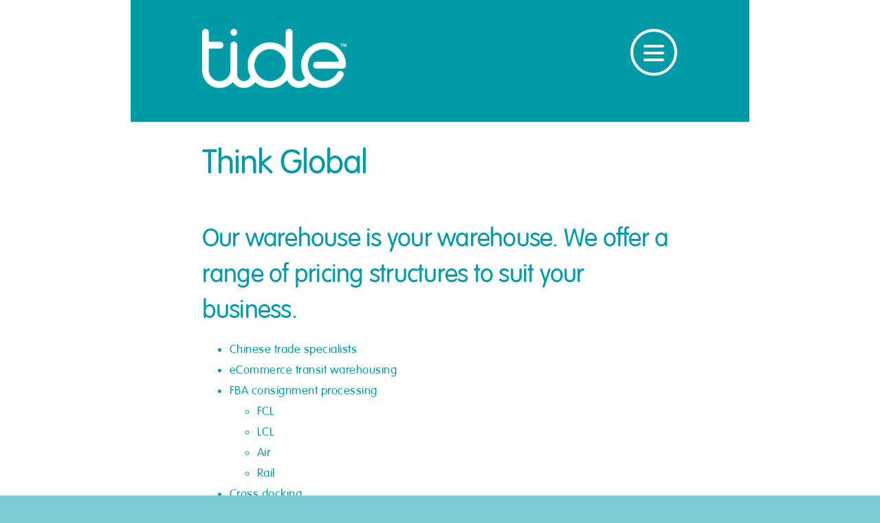

--- FILE ---
content_type: text/html; charset=UTF-8
request_url: https://www.tideportal.com/global/
body_size: 9167
content:
<!DOCTYPE html>
<html class="no-js" lang="en-GB" prefix="og: http://ogp.me/ns# fb: http://ogp.me/ns/fb#">
    <head>
      <meta http-equiv="Content-Type" content="text/html; charset=UTF-8" />
      <link rel="profile" href="https://gmpg.org/xfn/11" />
      <meta name="viewport" content="width=device-width, initial-scale=1">
      <title>Global - Tide</title>
<meta name='robots' content='max-image-preview:large' />

<!-- This site is optimized with the Yoast SEO plugin v7.0.3 - https://yoast.com/wordpress/plugins/seo/ -->
<link rel="canonical" href="https://www.tideportal.com/global/" />
<meta property="og:locale" content="en_GB" />
<meta property="og:type" content="article" />
<meta property="og:title" content="Global - Tide" />
<meta property="og:description" content="Think Global Our warehouse is your warehouse. We offer a range of pricing structures to suit your business. Chinese trade specialists eCommerce transit warehousing FBA consignment processing FCL LCL Air Rail Cross docking Added value Returns Labelling QC Storage &amp; fulfilment Food grade Global partners China South East Asia Africa Latin America Indian sub-continent Europe" />
<meta property="og:url" content="https://www.tideportal.com/global/" />
<meta property="og:site_name" content="Tide" />
<meta property="article:publisher" content="https://www.facebook.com/tidemurphy" />
<meta name="twitter:card" content="summary_large_image" />
<meta name="twitter:description" content="Think Global Our warehouse is your warehouse. We offer a range of pricing structures to suit your business. Chinese trade specialists eCommerce transit warehousing FBA consignment processing FCL LCL Air Rail Cross docking Added value Returns Labelling QC Storage &amp; fulfilment Food grade Global partners China South East Asia Africa Latin America Indian sub-continent Europe" />
<meta name="twitter:title" content="Global - Tide" />
<meta name="twitter:site" content="@tidemurphy" />
<meta name="twitter:creator" content="@tidemurphy" />
<script type='application/ld+json'>{"@context":"https:\/\/schema.org","@type":"Organization","url":"https:\/\/www.tideportal.com\/","sameAs":["https:\/\/www.facebook.com\/tidemurphy","https:\/\/www.linkedin.com\/company\/tideglobal","https:\/\/twitter.com\/tidemurphy"],"@id":"#organization","name":"Tide","logo":"https:\/\/www.tideportal.com\/wp-content\/uploads\/2017\/08\/tide-logo.png"}</script>
<!-- / Yoast SEO plugin. -->

<link rel='dns-prefetch' href='//s.w.org' />
<link rel="alternate" type="application/rss+xml" title="Tide &raquo; Feed" href="https://www.tideportal.com/feed/" />
<link rel="alternate" type="application/rss+xml" title="Tide &raquo; Comments Feed" href="https://www.tideportal.com/comments/feed/" />
		<script type="text/javascript">
			window._wpemojiSettings = {"baseUrl":"https:\/\/s.w.org\/images\/core\/emoji\/13.1.0\/72x72\/","ext":".png","svgUrl":"https:\/\/s.w.org\/images\/core\/emoji\/13.1.0\/svg\/","svgExt":".svg","source":{"concatemoji":"https:\/\/www.tideportal.com\/wp-includes\/js\/wp-emoji-release.min.js?ver=5.8.10"}};
			!function(e,a,t){var n,r,o,i=a.createElement("canvas"),p=i.getContext&&i.getContext("2d");function s(e,t){var a=String.fromCharCode;p.clearRect(0,0,i.width,i.height),p.fillText(a.apply(this,e),0,0);e=i.toDataURL();return p.clearRect(0,0,i.width,i.height),p.fillText(a.apply(this,t),0,0),e===i.toDataURL()}function c(e){var t=a.createElement("script");t.src=e,t.defer=t.type="text/javascript",a.getElementsByTagName("head")[0].appendChild(t)}for(o=Array("flag","emoji"),t.supports={everything:!0,everythingExceptFlag:!0},r=0;r<o.length;r++)t.supports[o[r]]=function(e){if(!p||!p.fillText)return!1;switch(p.textBaseline="top",p.font="600 32px Arial",e){case"flag":return s([127987,65039,8205,9895,65039],[127987,65039,8203,9895,65039])?!1:!s([55356,56826,55356,56819],[55356,56826,8203,55356,56819])&&!s([55356,57332,56128,56423,56128,56418,56128,56421,56128,56430,56128,56423,56128,56447],[55356,57332,8203,56128,56423,8203,56128,56418,8203,56128,56421,8203,56128,56430,8203,56128,56423,8203,56128,56447]);case"emoji":return!s([10084,65039,8205,55357,56613],[10084,65039,8203,55357,56613])}return!1}(o[r]),t.supports.everything=t.supports.everything&&t.supports[o[r]],"flag"!==o[r]&&(t.supports.everythingExceptFlag=t.supports.everythingExceptFlag&&t.supports[o[r]]);t.supports.everythingExceptFlag=t.supports.everythingExceptFlag&&!t.supports.flag,t.DOMReady=!1,t.readyCallback=function(){t.DOMReady=!0},t.supports.everything||(n=function(){t.readyCallback()},a.addEventListener?(a.addEventListener("DOMContentLoaded",n,!1),e.addEventListener("load",n,!1)):(e.attachEvent("onload",n),a.attachEvent("onreadystatechange",function(){"complete"===a.readyState&&t.readyCallback()})),(n=t.source||{}).concatemoji?c(n.concatemoji):n.wpemoji&&n.twemoji&&(c(n.twemoji),c(n.wpemoji)))}(window,document,window._wpemojiSettings);
		</script>
		<style type="text/css">
img.wp-smiley,
img.emoji {
	display: inline !important;
	border: none !important;
	box-shadow: none !important;
	height: 1em !important;
	width: 1em !important;
	margin: 0 .07em !important;
	vertical-align: -0.1em !important;
	background: none !important;
	padding: 0 !important;
}
</style>
	<link rel='stylesheet' id='wp-block-library-css'  href='https://www.tideportal.com/wp-includes/css/dist/block-library/style.min.css?ver=5.8.10' type='text/css' media='all' />
<link rel='stylesheet' id='contact-form-7-css'  href='https://www.tideportal.com/wp-content/plugins/contact-form-7/includes/css/styles.css?ver=5.0.1' type='text/css' media='all' />
<link rel='stylesheet' id='core-css'  href='https://www.tideportal.com/wp-content/themes/pl-framework/style.css?ver=1640170678' type='text/css' media='all' />
<link rel='stylesheet' id='style-css'  href='https://www.tideportal.com/wp-content/themes/pl-framework-pagelines/style.css?ver=1640170588' type='text/css' media='all' />
<link rel='stylesheet' id='pl-components-css'  href='https://www.tideportal.com/wp-content/plugins/pl-platform/engine/ui/css/components.css?ver=ee5f09' type='text/css' media='all' />
<script type='text/javascript' src='https://www.tideportal.com/wp-includes/js/jquery/jquery.min.js?ver=3.6.0' id='jquery-core-js'></script>
<script type='text/javascript' src='https://www.tideportal.com/wp-includes/js/jquery/jquery-migrate.min.js?ver=3.3.2' id='jquery-migrate-js'></script>
<link rel="https://api.w.org/" href="https://www.tideportal.com/wp-json/" /><link rel="alternate" type="application/json" href="https://www.tideportal.com/wp-json/wp/v2/pages/264" /><link rel="EditURI" type="application/rsd+xml" title="RSD" href="https://www.tideportal.com/xmlrpc.php?rsd" />
<link rel="wlwmanifest" type="application/wlwmanifest+xml" href="https://www.tideportal.com/wp-includes/wlwmanifest.xml" /> 
<meta name="generator" content="WordPress 5.8.10" />
<link rel='shortlink' href='https://www.tideportal.com/?p=264' />
<link rel="alternate" type="application/json+oembed" href="https://www.tideportal.com/wp-json/oembed/1.0/embed?url=https%3A%2F%2Fwww.tideportal.com%2Fglobal%2F" />
<link rel="alternate" type="text/xml+oembed" href="https://www.tideportal.com/wp-json/oembed/1.0/embed?url=https%3A%2F%2Fwww.tideportal.com%2Fglobal%2F&#038;format=xml" />
  <link rel="stylesheet" href="https://www.tideportal.com/wp-content/themes/pl-framework-pagelines/_plugins/prism/prism.css">
  <script src="https://www.tideportal.com/wp-content/themes/pl-framework-pagelines/_plugins/prism/prism.js"></script>
<style type="text/css">.recentcomments a{display:inline !important;padding:0 !important;margin:0 !important;}</style><link rel="stylesheet" href="/font-awesome/css/font-awesome.min.css">
<link href="/ham-menu/dist/hamburgers.css" rel="stylesheet"><meta name="generator" content="Powered by Slider Revolution 6.5.11 - responsive, Mobile-Friendly Slider Plugin for WordPress with comfortable drag and drop interface." />
<link rel="icon" href="https://www.tideportal.com/wp-content/uploads/2017/09/cropped-favicon-32x32.png" sizes="32x32" />
<link rel="icon" href="https://www.tideportal.com/wp-content/uploads/2017/09/cropped-favicon-192x192.png" sizes="192x192" />
<link rel="apple-touch-icon" href="https://www.tideportal.com/wp-content/uploads/2017/09/cropped-favicon-180x180.png" />
<meta name="msapplication-TileImage" content="https://www.tideportal.com/wp-content/uploads/2017/09/cropped-favicon-270x270.png" />


<script>
  /* WEB DORADO GOOGLE ANALYTICS TRACKING CODE */  (function (i, s, o, g, r, a, m)
  {
    i['GoogleAnalyticsObject'] = r;
    i[r] = i[r] || function ()
      {
        (i[r].q = i[r].q || []).push(arguments)
      }, i[r].l = 1 * new Date();
    a = s.createElement(o),
      m = s.getElementsByTagName(o)[0];
    a.async = 1;
    a.src = g;
    m.parentNode.insertBefore(a, m)
  })(window, document, 'script', '//www.google-analytics.com/analytics.js', 'ga');
  ga('create', 'UA-68696961-5', 'auto', {'siteSpeedSampleRate': '1' });
  
    ga('send', 'pageview');
  
  
</script><script type="text/javascript">function setREVStartSize(e){
			//window.requestAnimationFrame(function() {				 
				window.RSIW = window.RSIW===undefined ? window.innerWidth : window.RSIW;	
				window.RSIH = window.RSIH===undefined ? window.innerHeight : window.RSIH;	
				try {								
					var pw = document.getElementById(e.c).parentNode.offsetWidth,
						newh;
					pw = pw===0 || isNaN(pw) ? window.RSIW : pw;
					e.tabw = e.tabw===undefined ? 0 : parseInt(e.tabw);
					e.thumbw = e.thumbw===undefined ? 0 : parseInt(e.thumbw);
					e.tabh = e.tabh===undefined ? 0 : parseInt(e.tabh);
					e.thumbh = e.thumbh===undefined ? 0 : parseInt(e.thumbh);
					e.tabhide = e.tabhide===undefined ? 0 : parseInt(e.tabhide);
					e.thumbhide = e.thumbhide===undefined ? 0 : parseInt(e.thumbhide);
					e.mh = e.mh===undefined || e.mh=="" || e.mh==="auto" ? 0 : parseInt(e.mh,0);		
					if(e.layout==="fullscreen" || e.l==="fullscreen") 						
						newh = Math.max(e.mh,window.RSIH);					
					else{					
						e.gw = Array.isArray(e.gw) ? e.gw : [e.gw];
						for (var i in e.rl) if (e.gw[i]===undefined || e.gw[i]===0) e.gw[i] = e.gw[i-1];					
						e.gh = e.el===undefined || e.el==="" || (Array.isArray(e.el) && e.el.length==0)? e.gh : e.el;
						e.gh = Array.isArray(e.gh) ? e.gh : [e.gh];
						for (var i in e.rl) if (e.gh[i]===undefined || e.gh[i]===0) e.gh[i] = e.gh[i-1];
											
						var nl = new Array(e.rl.length),
							ix = 0,						
							sl;					
						e.tabw = e.tabhide>=pw ? 0 : e.tabw;
						e.thumbw = e.thumbhide>=pw ? 0 : e.thumbw;
						e.tabh = e.tabhide>=pw ? 0 : e.tabh;
						e.thumbh = e.thumbhide>=pw ? 0 : e.thumbh;					
						for (var i in e.rl) nl[i] = e.rl[i]<window.RSIW ? 0 : e.rl[i];
						sl = nl[0];									
						for (var i in nl) if (sl>nl[i] && nl[i]>0) { sl = nl[i]; ix=i;}															
						var m = pw>(e.gw[ix]+e.tabw+e.thumbw) ? 1 : (pw-(e.tabw+e.thumbw)) / (e.gw[ix]);					
						newh =  (e.gh[ix] * m) + (e.tabh + e.thumbh);
					}
					var el = document.getElementById(e.c);
					if (el!==null && el) el.style.height = newh+"px";					
					el = document.getElementById(e.c+"_wrapper");
					if (el!==null && el) {
						el.style.height = newh+"px";
						el.style.display = "block";
					}
				} catch(e){
					console.log("Failure at Presize of Slider:" + e)
				}					   
			//});
		  };</script>
  <style id="pl-framework-settings-css">
  html{ font-size: 17px; }  </style>
      </head>
    <body data-rsssl=1 class="page-template-default page page-id-264 pl-scheme-default pl-framework-pagelines logged-out pl-platform plv-free">      <div id="site" class="site-wrap">        <div  class="site-wrap-pad">            <div id="page" class="page-wrap">                <div class="page-wrap-pad">
                    <header id="header" class="header pl-region" data-clone="header">
      <div class="region-wrap pl-region-wrap-header pl-row no-pad" data-contains-level="0">
        

<!-- Container | Section -->
<section id="container_upbauni" class="pl-sn pl-col-sm-12 pl-col-sm-offset-0 pl-sn-container"  data-object="PL_Container" data-clone="upbauni" data-level="0"><div class="pl-sn-wrap"><div class="pl-sn-pad fix" data-bind="pledit: true" ><div class="pl-container-wrap" >
  <div class="pl-content-area">
    <div class="pl-row nested-section-content" data-bind="stopBinding: true" data-contains-level="1" >
      

<!-- Text | Section -->
<section id="text_ubuvs8z" class="pl-sn pl-col-sm-6 pl-col-sm-offset-0 pl-sn-text"  data-object="PL_Text_Section" data-clone="ubuvs8z" data-level="1"><div class="pl-sn-wrap"><div class="pl-sn-pad fix" data-bind="pledit: true" >  <div class="pl-text-wrap">
    <div class="pl-text" data-bind="plshortcode: text"><div><a href="/"><img src="/wp-content/uploads/2017/08/tide-logo.png" width="210" height="86"></a><br></div></div>
  </div>
</div></div></section>

<!-- Text | Section -->
<section id="text_u785vos" class="pl-sn pl-col-sm-6 pl-col-sm-offset-0 pl-sn-text"  data-object="PL_Text_Section" data-clone="u785vos" data-level="1"><div class="pl-sn-wrap"><div class="pl-sn-pad fix" data-bind="pledit: true" >  <div class="pl-text-wrap">
    <div class="pl-text" data-bind="plshortcode: text"><button class="hamburger hamburger--collapse" type="button">
  <span class="hamburger-box">
    <span class="hamburger-inner"></span>
  </span>
</button></div>
  </div>
</div></div></section>    </div>
  </div>
</div>
</div></div></section>      </div>
    </header>

<div class="pl-region" data-clone="template">
  <div class="region-wrap pl-region-wrap-template pl-row no-pad" data-contains-level="0">
    

<!-- Container | Section -->
<section id="container_ueej77y" class="pl-sn pl-col-sm-12 pl-col-sm-offset-0 pl-sn-container"  data-object="PL_Container" data-clone="ueej77y" data-level="0"><div class="pl-sn-wrap"><div class="pl-sn-pad fix" data-bind="pledit: true" ><div class="pl-container-wrap" >
  <div class="pl-content-area">
    <div class="pl-row nested-section-content" data-bind="stopBinding: true" data-contains-level="1" >
      

<!-- Text | Section -->
<section id="text_u8tljik" class="pl-sn pl-col-sm-12 pl-col-sm-offset-0 pl-sn-text"  data-object="PL_Text_Section" data-clone="u8tljik" data-level="1"><div class="pl-sn-wrap"><div class="pl-sn-pad fix" data-bind="pledit: true" >  <div class="pl-text-wrap">
    <div class="pl-text" data-bind="plshortcode: text"><div class="lsb-nav-indent"><img src="/wp-content/uploads/2017/08/menu-indent2.png"></div></div>
  </div>
</div></div></section>

<!-- Text | Section -->
<section id="text_u4cbyj0" class="pl-sn pl-col-sm-12 pl-col-sm-offset-0 pl-sn-text"  data-object="PL_Text_Section" data-clone="u4cbyj0" data-level="1"><div class="pl-sn-wrap"><div class="pl-sn-pad fix" data-bind="pledit: true" >  <div class="pl-text-wrap">
    <div class="pl-text" data-bind="plshortcode: text"><nav id="lsb-navigation" class="lsb-main-navigation">
<ul>
<li class="lsb-top-level lsb-about-item"><span class="menu-img-container"><img src="/wp-content/uploads/2017/08/menu-about.png"></span>About <i class="fa fa-angle-right" aria-hidden="true"></i>
</li>
<ul id="lsb-about-sub-menu" class="lsb-menu-text-box-partners">
<li><a href="/about/">Our Mission</a></li>
<li><a href="/global/">Think Global</a></li>
<li><a href="/local/">Act Local</a></li>
</ul>
<li class="lsb-top-level lsb-partners-item"><span class="menu-img-container"><img src="/wp-content/uploads/2017/08/menu-partners.png"></span>Partners <i class="fa fa-angle-right" aria-hidden="true"></i>
</li>
<ul id="lsb-partners-sub-menu" class="lsb-menu-text-box-partners">
<li><a href="/partners#customs-compliance">Customs Compliance</a></li>
<li><a href="/partners#currency-exchange">Currency Exchange</a></li>
<li><a href="/partners#conformity-and-testing">Conformity & Testing</a></li>
</ul>
<li><img src="/wp-content/uploads/2017/08/menu-enquiries.png"><a href="/enquiries">Enquiries</a></li>
</ul>
</nav></div>
  </div>
</div></div></section>

<!-- Embed | Section -->
<section id="embed_u91mu1g" class="pl-sn pl-col-sm-12 pl-col-sm-offset-0 pl-sn-embed"  data-object="PL_Embed_Section" data-clone="u91mu1g" data-level="1"><div class="pl-sn-wrap"><div class="pl-sn-pad fix" data-bind="pledit: true" >  <div class="pl-text-wrap">
    <div class="pl-text" data-bind="plshortcode: html"><script>
  var jQueryhamburger = jQuery(".hamburger");
      var jQueryindent = jQuery("#text_u8tljik");
  var jQueryhammenu = jQuery("#text_u4cbyj0");
  jQueryhamburger.on("click", function(e) {
    jQueryhamburger.toggleClass("is-active");
        jQueryindent.toggleClass("is-active");
    jQueryhammenu.toggleClass("is-active");
    // Do something else, like open/close menu
  });
</script>

<script>
  var jQuerylsbpartnersitem = jQuery(".lsb-partners-item");
  var jQuerypartnersmenu = jQuery("#lsb-partners-sub-menu");
  jQuerylsbpartnersitem.on("click", function(e) {
    jQuerylsbpartnersitem.toggleClass("is-active");
    jQuerypartnersmenu.toggleClass("is-active");
});

  var jQuerylsbaboutitem = jQuery(".lsb-about-item");
  var jQueryaboutmenu = jQuery("#lsb-about-sub-menu");
  jQuerylsbaboutitem.on("click", function(e) {
    jQuerylsbaboutitem.toggleClass("is-active");
    jQueryaboutmenu.toggleClass("is-active");
  });
</script>

<script>
jQuery(function()
  {
     jQuery(".hamburger").click(function()
                         {
                            jQuery("#text_u4cbyj0").slideToggle();
                            return false;
                         }); 
  });

</script>
<script>
jQuery(function()
  {
     jQuery(".lsb-partners-item").click(function()
                         {
                            jQuery("#lsb-partners-sub-menu").slideToggle();
                            return false;
                         }); 
  });

</script>
<script>
jQuery(function()
  {
     jQuery(".lsb-about-item").click(function()
                         {
                            jQuery("#lsb-about-sub-menu").slideToggle();
                            return false;
                         }); 
  });

</script></div>
  </div>
</div></div></section>

<!-- Static Content | Section -->
<section id="static-content_uf2375ed" class="pl-sn pl-col-sm-12 pl-col-sm-offset-0 pl-sn-static-content"  data-object="PL_Content" data-clone="uf2375ed" data-level="1"><div class="pl-sn-wrap"><div class="pl-sn-pad fix" data-bind="pledit: true" ><div class="pl-page-content" data-bind="plclassname: [ (tplwrap() == 'wrapped') ? 'pl-content-area pl-content-layout' : '' ]"><div class="static-template" ><div class="static-template-content">    <div class="pl-content-area pl-content-layout post-type-page single-post">
      <div class="pl-row row-nowrap pl-content-container" data-bind="plclassname: content_layout() || 'default-layout'">
        <div class="pl-content-loop pl-col-flex" >
          
                <article id="post-264" class=" pl-border pl-text-wrap post-264 page type-page status-publish hentry wpautop">

            <div class="metamedia no-media" >
          </div>

                
            <header class="entry-header format_hidden"></header>                
      <div class="entry-content">

      
        <div class="lsb-content-container">
<h1>Think Global</h1>
<h2>Our warehouse is your warehouse. We offer a range of pricing structures to suit your business.</h2>
<ul>
<li>Chinese trade specialists</li>
<li>eCommerce transit warehousing</li>
<li>FBA consignment processing
<ul>
<li>FCL</li>
<li>LCL</li>
<li>Air</li>
<li>Rail</li>
</ul>
</li>
<li>Cross docking</li>
<li>Added value
<ul>
<li>Returns</li>
<li>Labelling</li>
<li>QC</li>
<li>Storage &amp; fulfilment</li>
<li>Food grade</li>
</ul>
</li>
<li>Global partners
<ul>
<li>China</li>
<li>South East Asia</li>
<li>Africa</li>
<li>Latin America</li>
<li>Indian sub-continent</li>
<li>Europe</li>
</ul>
</li>
</ul>
</div>

        
            <div id="comments" class="wp-comments">
        <div class="wp-comments-pad">
                </div>
    </div>
          </div>
  </article>

                  <ul class="pl-pager page-nav-default fix">
          <li class="previous previous-entries"></li><li class="next next-entries"></li>        </ul>
      
        </div>

            <div class="plsb sb-primary pl-col-flex" data-bind="plsidebar:sb1">
        <div id="list_primary" class="sidebar_widgets  fix"><li id="search-2" class="widget widget_search"><form method="get" class="pl-search-form pl-searcher" onsubmit="this.submit();return false;" action="https://www.tideportal.com/" ><fieldset><span class="btn-search"><i class="pl-icon pl-icon-search"></i></span><input type="text" value="" name="s" class="search-field" placeholder="Search" /></fieldset></form></li>

		<li id="recent-posts-2" class="widget widget_recent_entries">
		<h2 class="widgettitle">Recent Posts</h2>

		<ul>
											<li>
					<a href="https://www.tideportal.com/hello-world/">Hello world!</a>
									</li>
					</ul>

		</li>
<li id="recent-comments-2" class="widget widget_recent_comments"><h2 class="widgettitle">Recent Comments</h2>
<ul id="recentcomments"><li class="recentcomments"><span class="comment-author-link"><a href='https://wordpress.org/' rel='external nofollow ugc' class='url'>A WordPress Commenter</a></span> on <a href="https://www.tideportal.com/hello-world/#comment-1">Hello world!</a></li></ul></li>
<li id="archives-2" class="widget widget_archive"><h2 class="widgettitle">Archives</h2>

			<ul>
					<li><a href='https://www.tideportal.com/2017/08/'>August 2017</a></li>
			</ul>

			</li>
<li id="categories-2" class="widget widget_categories"><h2 class="widgettitle">Categories</h2>

			<ul>
					<li class="cat-item cat-item-1"><a href="https://www.tideportal.com/category/uncategorised/">Uncategorised</a>
</li>
			</ul>

			</li>
<li id="meta-2" class="widget widget_meta"><h2 class="widgettitle">Meta</h2>

		<ul>
						<li><a rel="nofollow" href="https://www.tideportal.com/wp-login.php">Log in</a></li>
			<li><a href="https://www.tideportal.com/feed/">Entries feed</a></li>
			<li><a href="https://www.tideportal.com/comments/feed/">Comments feed</a></li>

			<li><a href="https://en-gb.wordpress.org/">WordPress.org</a></li>
		</ul>

		</li>
</div>    </div>
                <div class="plsb sb-secondary pl-col-flex" data-bind="plsidebar:sb2">
        <div id="list_secondary" class="sidebar_widgets  fix">
        <li class="widget"><div class="widget widget-default setup_area no_secondary">
            <div class="widget-pad">
            <h3 class="widgettitle">No Widgets</h3>
            <p class="fix">"Secondary" needs some <a href="https://www.tideportal.com/wp-admin/widgets.php">widgets</a>.
            </p>
            </div>
        </div></li>

    </div>    </div>
    
      </div>
    </div>

</div></div></div></div></div></section>    </div>
  </div>
</div>
</div></div></section>  </div>
</div>
<script type='text/javascript' id='contact-form-7-js-extra'>
/* <![CDATA[ */
var wpcf7 = {"apiSettings":{"root":"https:\/\/www.tideportal.com\/wp-json\/contact-form-7\/v1","namespace":"contact-form-7\/v1"},"recaptcha":{"messages":{"empty":"Please verify that you are not a robot."}}};
/* ]]> */
</script>
<script type='text/javascript' src='https://www.tideportal.com/wp-content/plugins/contact-form-7/includes/js/scripts.js?ver=5.0.1' id='contact-form-7-js'></script>
<script type='text/javascript' src='https://www.tideportal.com/wp-content/plugins/revslider/public/assets/js/rbtools.min.js?ver=6.5.11' defer async id='tp-tools-js'></script>
<script type='text/javascript' src='https://www.tideportal.com/wp-content/plugins/revslider/public/assets/js/rs6.min.js?ver=6.5.11' defer async id='revmin-js'></script>
<script type='text/javascript' src='https://www.tideportal.com/wp-content/themes/pl-framework-pagelines/_plugins/stickykit/stickykit.js?ver=ee5f09' id='stickykit-js'></script>
<script type='text/javascript' src='https://www.tideportal.com/wp-content/themes/pl-framework-pagelines/pagelines.js?ver=ee5f09' id='pl-pagelines-theme-js'></script>
<script type='text/javascript' src='https://www.tideportal.com/wp-content/plugins/pl-platform/engine/ui/js/site.js?ver=ee5f09' id='pl-site-js'></script>
<script type='text/javascript' src='https://www.tideportal.com/wp-content/plugins/pl-platform/engine/ui/js/common.js?ver=ee5f09' id='pl-common-js'></script>
<script type='text/javascript' src='https://www.tideportal.com/wp-includes/js/wp-embed.min.js?ver=5.8.10' id='wp-embed-js'></script>
</div>
            </div>
        
    <footer id="footer" class="footer pl-region pl-scheme-default" data-clone="footer">
      <div class="region-wrap pl-region-wrap-footer pl-row no-pad" data-contains-level="0">
        

<!-- Container | Section -->
<section id="container_u7pr1mi" class="pl-sn pl-col-sm-12 pl-col-sm-offset-0 pl-sn-container"  data-object="PL_Container" data-clone="u7pr1mi" data-level="0"><div class="pl-sn-wrap"><div class="pl-sn-pad fix" data-bind="pledit: true" ><div class="pl-container-wrap" >
  <div class="pl-content-area">
    <div class="pl-row nested-section-content" data-bind="stopBinding: true" data-contains-level="1" >
      

<!-- Widgets | Section -->
<section id="widgets_uwio327" class="pl-sn pl-col-sm-12 pl-col-sm-offset-0 pl-sn-widgets"  data-object="PL_Widgets" data-clone="uwio327" data-level="1"><div class="pl-sn-wrap"><div class="pl-sn-pad fix" data-bind="pledit: true" ><div class="pl-widgets pl-content-area" data-bind="plcallback: widgets" data-callback="widgets"><div id="list_cs-1" class="sidebar_widgets pl-row fix"><div class="widget_text widget-col" data-bind="class: (cols()) ? 'pl-col-sm-' + cols() : 'pl-col-sm-12'"><div id="custom_html-3" class="widget_text widget widget_custom_html"><div class="textwidget custom-html-widget"><p>- A NEW WAVE -</p></div></div></div><div class="widget_text widget-col" data-bind="class: (cols()) ? 'pl-col-sm-' + cols() : 'pl-col-sm-12'"><div id="custom_html-4" class="widget_text widget widget_custom_html"><div class="textwidget custom-html-widget"><p>© 2018 All rights reserved <a href="/terms-privacy#terms-of-use">Terms</a> | <a href="/terms-privacy#privacy-policy">Privacy</a> | <a href="/terms-privacy#sitemap">Site Map</a></p></div></div></div></div></div>
</div></div></section>    </div>
  </div>
</div>
</div></div></section>      </div>
    </footer>


        </div>      </div>
        


		<script type="text/javascript">
			window.RS_MODULES = window.RS_MODULES || {};
			window.RS_MODULES.modules = window.RS_MODULES.modules || {};
			window.RS_MODULES.waiting = window.RS_MODULES.waiting || [];
			window.RS_MODULES.defered = true;
			window.RS_MODULES.moduleWaiting = window.RS_MODULES.moduleWaiting || {};
			window.RS_MODULES.type = 'compiled';
		</script>
		<a class="pl-link-credit" href="https://www.pagelines.com?r=plf" title="Built using PageLines" style="display: block; visibility: visible;"><i class="pl-icon pl-icon-pagelines"></i> <span class="txt">PageLines</span></a><link rel='stylesheet' id='rs-plugin-settings-css'  href='https://www.tideportal.com/wp-content/plugins/revslider/public/assets/css/rs6.css?ver=6.5.11' type='text/css' media='all' />
<style id='rs-plugin-settings-inline-css' type='text/css'>
#rs-demo-id {}
</style>
<script>!function($){ PLData = {"config":{"query":{"page":"","pagename":"global"},"userID":0,"currentURL":"https:\/\/www.tideportal.com\/global?pagename=global","saveStyles":0,"tplRender":{"header":true,"footer":true,"templates":true},"tplActive":"","tplMode":"local","editID":"264","editslug":"264","pageID":"264","pageslug":"264","typeID":70000006,"typeslug":"page","termID":"264","termslug":"264","typename":"page","currentPageName":"Global","currentPageSlug":"single__page__264","currentTaxonomy":"264","themename":"PageLines.com","CacheKey":"ee5f09","LocalHost":false,"debug":"false","isPro":"","isSpecial":false,"needsave":0,"tplMap":{"header":{"clone":"header","object":"header","content":{"0":{"clone":"upbauni","object":"PL_Container","content":{"0":{"clone":"ubuvs8z","object":"PL_Text_Section","content":[]},"1":{"clone":"u785vos","object":"PL_Text_Section","content":[]}}}}},"template":{"clone":"template","object":"template","content":{"0":{"clone":"ueej77y","object":"PL_Container","content":{"0":{"clone":"u8tljik","object":"PL_Text_Section","content":[]},"1":{"clone":"u4cbyj0","object":"PL_Text_Section","content":[]},"2":{"clone":"u91mu1g","object":"PL_Embed_Section","content":[]},"3":{"clone":"uf2375ed","object":"PL_Content","content":[]}}}}},"footer":{"clone":"footer","object":"footer","content":{"0":{"clone":"u7pr1mi","object":"PL_Container","content":{"0":{"clone":"uwio327","object":"PL_Widgets","content":[]}}}}}},"templateOpts":{"0":{"key":"post_content","type":"edit_post","label":"<i class=\"pl-icon pl-icon-pencil\"><\/i> Edit Post Info","help":"This section uses WordPress posts. Edit post information using WordPress admin.","classes":"pl-btn-primary"},"1":{"type":"multi","label":"Layout","opts":{"0":{"key":"content_layout","type":"select","label":"Select Layout","opts":{"read-width":{"name":"Read Width Content"},"one-sidebar-right":{"name":"One Sidebar Right"},"one-sidebar-left":{"name":"One Sidebar Left"},"two-sidebar-center":{"name":"Left \/ Right Sidebar"},"two-sidebar-right":{"name":"Two Sidebar Right"},"two-sidebar-left":{"name":"Two Sidebar Left"},"full-width":{"name":"Full Width Content"}}}}},"2":{"type":"multi","title":"Sidebars","label":"Sidebars","opts":{"0":{"key":"sb1","type":"select_sidebar","label":"Select Sidebar 1"},"1":{"key":"sb2","type":"select_sidebar","label":"Select Sidebar 2"}}},"3":{"key":"tplwrap","type":"select","default":"unwrapped","label":"PageLines.com Content Wrap","opts":{"wrapped":{"name":"Wrap: Content Width"},"unwrapped":{"name":"Unwrapped: Full Width"}}}},"nonce":"e3dd5bdfff"},"urls":{"adminURL":"https:\/\/www.tideportal.com\/wp-admin\/","ajaxURL":"\/wp-admin\/admin-ajax.php","editPost":null,"menus":"https:\/\/www.tideportal.com\/wp-admin\/nav-menus.php","widgets":"https:\/\/www.tideportal.com\/wp-admin\/widgets.php","CoreURL":"https:\/\/www.tideportal.com\/wp-content\/themes\/pl-framework","ParentStyleSheetURL":"https:\/\/www.tideportal.com\/wp-content\/themes\/pl-framework","ChildStyleSheetURL":"https:\/\/www.tideportal.com\/wp-content\/themes\/pl-framework-pagelines","siteURL":"https:\/\/www.tideportal.com","uploadsURL":"https:\/\/www.tideportal.com\/wp-content\/uploads","logoURL":"https:\/\/www.tideportal.com\/wp-content\/plugins\/pl-platform\/engine\/ui\/images\/leaf.png","mediaLibrary":"https:\/\/www.tideportal.com\/wp-admin\/media-upload.php?post_id=264&post_mime_type=image&tab=library&context=platform-custom-attach&TB_iframe=1","mediaLibraryVideo":"https:\/\/www.tideportal.com\/wp-admin\/media-upload.php?post_id=264&post_mime_type=video&tab=library&context=platform-custom-attach&TB_iframe=1","addMedia":"https:\/\/www.tideportal.com\/wp-admin\/media-new.php"},"modelData":{"header":{"object":"header","values":{"saved":{"type":"text","value":1,"opts":[]}}},"upbauni":{"object":"PL_Container","values":{"saved":{"type":"text","value":1,"opts":[]}}},"ubuvs8z":{"object":"PL_Text_Section","values":{"text":{"type":"richtext","value":"<div><a href=\"\/\"><img src=\"\/wp-content\/uploads\/2017\/08\/tide-logo.png\" width=\"210\" height=\"86\"><\/a><br><\/div>","opts":[]},"col":{"type":"text","value":6,"opts":[]},"saved":{"type":"text","value":1,"opts":[]}}},"u785vos":{"object":"PL_Text_Section","values":{"text":{"type":"richtext","value":"<button class=\"hamburger hamburger--collapse\" type=\"button\">\n  <span class=\"hamburger-box\">\n    <span class=\"hamburger-inner\"><\/span>\n  <\/span>\n<\/button>","opts":[]},"saved":{"type":"text","value":1,"opts":[]},"col":{"type":"text","value":6,"opts":[]}}},"template":{"object":"template","values":{"saved":{"type":"text","value":1,"opts":[]}}},"ueej77y":{"object":"PL_Container","values":{"special_classes":{"type":"text","value":"lsb-full-width-container","opts":[]},"saved":{"type":"text","value":1,"opts":[]}}},"u8tljik":{"object":"PL_Text_Section","values":{"text":{"type":"richtext","value":"<div class=\"lsb-nav-indent\"><img src=\"\/wp-content\/uploads\/2017\/08\/menu-indent2.png\"><\/div>","opts":[]},"saved":{"type":"text","value":1,"opts":[]}}},"u4cbyj0":{"object":"PL_Text_Section","values":{"text":{"type":"richtext","value":"<nav id=\"lsb-navigation\" class=\"lsb-main-navigation\">\n<ul>\n<li class=\"lsb-top-level lsb-about-item\"><span class=\"menu-img-container\"><img src=\"\/wp-content\/uploads\/2017\/08\/menu-about.png\"><\/span>About <i class=\"fa fa-angle-right\" aria-hidden=\"true\"><\/i>\n<\/li>\n<ul id=\"lsb-about-sub-menu\" class=\"lsb-menu-text-box-partners\">\n<li><a href=\"\/about\/\">Our Mission<\/a><\/li>\n<li><a href=\"\/global\/\">Think Global<\/a><\/li>\n<li><a href=\"\/local\/\">Act Local<\/a><\/li>\n<\/ul>\n<li class=\"lsb-top-level lsb-partners-item\"><span class=\"menu-img-container\"><img src=\"\/wp-content\/uploads\/2017\/08\/menu-partners.png\"><\/span>Partners <i class=\"fa fa-angle-right\" aria-hidden=\"true\"><\/i>\n<\/li>\n<ul id=\"lsb-partners-sub-menu\" class=\"lsb-menu-text-box-partners\">\n<li><a href=\"\/partners#customs-compliance\">Customs Compliance<\/a><\/li>\n<li><a href=\"\/partners#currency-exchange\">Currency Exchange<\/a><\/li>\n<li><a href=\"\/partners#conformity-and-testing\">Conformity & Testing<\/a><\/li>\n<\/ul>\n<li><img src=\"\/wp-content\/uploads\/2017\/08\/menu-enquiries.png\"><a href=\"\/enquiries\">Enquiries<\/a><\/li>\n<\/ul>\n<\/nav>","opts":[]},"special_classes":{"type":"text","value":"lsb-menu-text-box","opts":[]},"saved":{"type":"text","value":1,"opts":[]}}},"u91mu1g":{"object":"PL_Embed_Section","values":{"html":{"type":"textarea","value":"<script>\n  var jQueryhamburger = jQuery(\".hamburger\");\n      var jQueryindent = jQuery(\"#text_u8tljik\");\n  var jQueryhammenu = jQuery(\"#text_u4cbyj0\");\n  jQueryhamburger.on(\"click\", function(e) {\n    jQueryhamburger.toggleClass(\"is-active\");\n        jQueryindent.toggleClass(\"is-active\");\n    jQueryhammenu.toggleClass(\"is-active\");\n    \/\/ Do something else, like open\/close menu\n  });\n<\/script>\n\n<script>\n  var jQuerylsbpartnersitem = jQuery(\".lsb-partners-item\");\n  var jQuerypartnersmenu = jQuery(\"#lsb-partners-sub-menu\");\n  jQuerylsbpartnersitem.on(\"click\", function(e) {\n    jQuerylsbpartnersitem.toggleClass(\"is-active\");\n    jQuerypartnersmenu.toggleClass(\"is-active\");\n});\n\n  var jQuerylsbaboutitem = jQuery(\".lsb-about-item\");\n  var jQueryaboutmenu = jQuery(\"#lsb-about-sub-menu\");\n  jQuerylsbaboutitem.on(\"click\", function(e) {\n    jQuerylsbaboutitem.toggleClass(\"is-active\");\n    jQueryaboutmenu.toggleClass(\"is-active\");\n  });\n<\/script>\n\n<script>\njQuery(function()\n  {\n     jQuery(\".hamburger\").click(function()\n                         {\n                            jQuery(\"#text_u4cbyj0\").slideToggle();\n                            return false;\n                         }); \n  });\n\n<\/script>\n<script>\njQuery(function()\n  {\n     jQuery(\".lsb-partners-item\").click(function()\n                         {\n                            jQuery(\"#lsb-partners-sub-menu\").slideToggle();\n                            return false;\n                         }); \n  });\n\n<\/script>\n<script>\njQuery(function()\n  {\n     jQuery(\".lsb-about-item\").click(function()\n                         {\n                            jQuery(\"#lsb-about-sub-menu\").slideToggle();\n                            return false;\n                         }); \n  });\n\n<\/script>","opts":[]},"saved":{"type":"text","value":1,"opts":[]}}},"uf2375ed":{"object":"PL_Content","values":{"tplwrap":{"type":"select","value":"unwrapped","opts":[]},"saved":{"type":"text","value":1,"opts":[]},"content_layout":{"type":"select","value":"full-width","opts":[]},"post_content":{"type":"edit_post","value":"","opts":[]},"sb1":{"type":"select_sidebar","value":"","opts":[]},"sb2":{"type":"select_sidebar","value":"","opts":[]}}},"footer":{"object":"footer","values":{"saved":{"type":"text","value":1,"opts":[]}}},"u7pr1mi":{"object":"PL_Container","values":{"saved":{"type":"text","value":1,"opts":[]}}},"uwio327":{"object":"PL_Widgets","values":{"widgets":{"type":"select_sidebar","value":"cs-1","opts":[]},"cols":{"type":"select","value":"12","opts":[]},"saved":{"type":"text","value":1,"opts":[]}}}},"extraData":{"disabled_regions":{"header":false,"template":false,"footer":false}}}
}(window.jQuery);</script>
<script defer src="https://static.cloudflareinsights.com/beacon.min.js/vcd15cbe7772f49c399c6a5babf22c1241717689176015" integrity="sha512-ZpsOmlRQV6y907TI0dKBHq9Md29nnaEIPlkf84rnaERnq6zvWvPUqr2ft8M1aS28oN72PdrCzSjY4U6VaAw1EQ==" data-cf-beacon='{"version":"2024.11.0","token":"96397214dc5d4262b036c92f501e1742","r":1,"server_timing":{"name":{"cfCacheStatus":true,"cfEdge":true,"cfExtPri":true,"cfL4":true,"cfOrigin":true,"cfSpeedBrain":true},"location_startswith":null}}' crossorigin="anonymous"></script>
</body></html><!-- Have an amazing day! -->

--- FILE ---
content_type: text/css
request_url: https://www.tideportal.com/wp-content/themes/pl-framework-pagelines/style.css?ver=1640170588
body_size: 3377
content:
/*

  Theme Name:   PageLines.com
  Theme URI:    http://pagelines.com/

  Description:  The PageLines framework child theme used for PageLines.com.

  Author:       PageLines
  Author URI:   http://pagelines.com

  Template:     pl-framework

  Version:      10.0.98

  Text Domain:  pagelines

  Tags:         themes, simple

  Category:     framework, framework-theme, free

*/
@font-face {
  font-family: 'VAG-Rounded-Bold';
      src: url('fonts/VAG-Rounded-Bold.ttf') format('truetype');
}
@font-face {
  font-family: 'VAG-Rounded-Light';
      src: url('fonts/VAG-Rounded-Light.ttf') format('truetype');
}
body, p {
    font-family: VAG-Rounded-Light,sans-serif;
    letter-spacing: 0.5px;
    line-height: 1.8em;
    text-shadow: 1px 1px 1px rgba(0, 0, 0, 0.004);
}

.code-block {
  font-size: 14px;
}
.code-block pre[class*="language-"] {
  padding: 1.4em;
}
.doclist-sidebar {
  font-size: 14px;
}
.doclist-sidebar ul {
  padding: 0;
  margin: 0;
  list-style-type: circle;
  list-style-position: inside;
}
.doclist-sidebar ul > li a {
  color: inherit;
  transition: opacity .2s;
  display: block;
}
.doclist-sidebar ul > li a .wrp {
  text-overflow: ellipsis;
  overflow: hidden;
  white-space: nowrap;
  display: block;
}
.doclist-sidebar ul > li > a:active {
  opacity: .2;
  transition: opacity 0s;
}
.doclist-sidebar ul > li.level2 {
  margin-top: 1em;
}
.doclist-sidebar ul > li.level2 a {
  line-height: 1.2;
  font-weight: 600;
  margin-top: 5px;
  font-size: 1.1em;
}
.doclist-sidebar ul > li.level3 {
  margin-top: 15px;
}
.doclist-sidebar ul > li.level3 + .level3 {
  margin-top: 0;
}
.doclist-sidebar ul > li.level3 a {
  padding-left: 15px;
}
.doclist-sidebar ul > li.level4 a {
  font-size: 12px;
  padding-left: 30px;
}
.docs-example {
  padding: 1em 2em;
  border: 1px solid rgba(0, 0, 0, 0.1);
  text-align: center;
  margin-bottom: 2em;
}
.grid-example .wrap {
  padding: 10px;
  text-align: center;
  font-size: 12px;
  outline: 1px solid #eee;
  background-color: rgba(0, 0, 0, 0.03);
  margin-bottom: 10px;
}
.btns-example span {
  display: inline-block;
  margin: 10px;
}
.scheme-example {
  text-align: center;
  background: rgba(0, 0, 0, 0.1);
  padding: 2em;
  margin: 1em 0;
}
.scheme-example .header {
  font-size: 1.6em;
}
.scheme-example.pl-scheme-light {
  background: rgba(0, 0, 0, 0.35);
}
.alignment-examples > div {
  outline: 1px solid #eee;
  margin-bottom: 1em;
  padding: 10px 30px;
}
.icons-examples {
  text-align: center;
}
.icons-examples i {
  margin: 15px;
}

/*=======================================*/
/** Fonts **/
/*=======================================*/
h1, h2, h3, h4, h5, h6 {
    font-weight: 500;
}

/*=======================================*/
/** Other **/
/*=======================================*/
html {
    background: #7DCCD3;
}
/* Chrome blurry image fix */
img {
    image-rendering: -webkit-optimize-contrast;
}

.pl-link-credit {
    display: none !important;
}
a {
    color: #009ba7;
}
a:hover {
    color: #009ba7;
    text-decoration: underline;
}

.lsb-partners-item:hover, .lsb-about-item:hover {
    cursor: pointer;
}
.lsb-partners-item.is-active .fa-angle-right, .lsb-about-item.is-active .fa-angle-right {
    transform: rotate(90deg);
}
.lsb-menu-text-box-partners {
    display: none;
    height: 100%;
    position: relative;
    width: 100%;
    z-index: 100;
}
.hamburger-inner, .hamburger-inner::before, .hamburger-inner::after {
    background-color: #fff !important;
}
#text_u785vos {
    padding-top: 0;
    text-align: right;
}
#text_u785vos .pl-sn-pad {
    padding-top: 0;
}
.hamburger-box {
    vertical-align: middle !important;
}
.hamburger {
    border: 4px solid #fff !important;
    border-radius: 40px !important;
    padding: 15px !important;
}


.header .pl-content-area .nested-section-content {
    width: 80%;
    margin: 0 auto;
}
.header {
    margin-bottom: -1px;
}
.header .pl-content-area {
    background: #009ba7 none repeat scroll 0 0;
    padding-bottom: 37px;
    padding-top: 57px;
    max-width: 900px;
}
#container_upbauni .pl-sn-pad {
    padding-top: 0;
    padding-bottom: 0;
    padding-left: 0;
    padding-right: 0;
}
#text_ubuvs8z .pl-sn-pad, #text_u785vos .pl-sn-pad {
    padding: 1rem;
}

#rev_slider_1_3_forcefullwidth {
    display: none;
}

#text_ubuvs8z img {
    position: relative;
    width: 210px;
}

.home .lsb-content-container {
margin-bottom: -35px;
}
.lsb-content-container {
    width: 80%;
    margin: 0 auto;
}
.page-id-193 .lsb-full-width-container {
    background: #009ba7 linear-gradient(180deg, #009ba7 35%, #7dccd3 100%) repeat scroll 0 0 / cover ;
    color: #fff;
}
.home .lsb-full-width-container {
    min-height: calc(100vh - 223px);
}

.page-id-7 h2, .page-id-22 h2, .page-id-264 h2, .page-id-279 h2 {
    line-height: 1.4em;
}
.lsb-divider {
    height: 2px;
    background: #fff;
    margin-bottom: 30px;
    margin-top: 30px;
}
ul.terms-use {
    margin: 0;
    padding: 0 0 0 15px;
}
.page-id-11 .pl-page-content, .page-id-22 .pl-page-content, .page-id-264 .pl-page-content, .page-id-279 .pl-page-content {
    color: #009ba7;
}
.page-id-11 .lsb-divider {
    background: #009ba7;
}

.lsb-full-width-container .pl-content-area {
    max-width: none;
}
.lsb-full-width-container #static-content_u72105d3, .lsb-full-width-container #static-content_u317a180, .lsb-full-width-container #static-content_u4c3b747, .lsb-full-width-container #static-content_u1e50cde, .lsb-full-width-container #static-content_u5b1d904, .lsb-full-width-container #static-content_uf2375ed, .lsb-full-width-container #static-content_u1ee0243 {
    margin: 0 auto;
    max-width: 900px;
}
#static-content_u72105d3, #static-content_u5b1d904, #static-content_u1e50cde {
    background: #009ba7 linear-gradient(180deg, #009ba7 35%, #7dccd3 100%) repeat scroll 0 0 / cover;
    color: #fff;
}
#static-content_u1e50cde {
min-height: calc(100vh - 223px);
}
.lsb-full-width-container .pl-sn-pad {
    padding: 0;
}

/*
:target {
    display: block;    
    position: relative;     
    top: -600px;
    visibility: hidden;
}
#transit-insurance:target {
    display: block;    
    position: relative;     
    top: -550px;
    visibility: hidden;
}
#currency-exchange:target {
    display: block;    
    position: relative;     
    top: -550px;
    visibility: hidden;
}
#customs-compliance:target {
    display: block;    
    position: relative;     
    top: -550px;
    visibility: hidden;
}
#conformity-and-testing:target {
    display: block;    
    position: relative;     
    top: -50px;
    visibility: hidden;
}
@supports (-ms-ime-align: auto) {
:target {
    display: block;    
    position: relative;     
    top: 0;
    visibility: hidden;
}
#transit-insurance:target {
    display: block;    
    position: relative;     
    top: 0;
    visibility: hidden;
}
#currency-exchange:target {
    display: block;    
    position: relative;     
    top: 0;
    visibility: hidden;
}
#customs-compliance:target {
    display: block;    
    position: relative;     
    top: 0;
    visibility: hidden;
}
#conformity-and-testing:target {
    display: block;    
    position: relative;     
    top: 0;
    visibility: hidden;
}
}
*/

.lsb-menu-text-box {
    background: rgba(255, 255, 255, 0.98) none repeat scroll 0 0;
    display: none;
    height: 100%;
    position: relative;
    width: 100%;
    z-index: 100;
    color: #009BA7;
}
#lsb-navigation {
    margin: 0 auto;
    max-width: 640px;
   min-height: 570px;
    padding: 65px 15px;
}
#lsb-navigation::before {

}
#lsb-navigation ul {
    font-size: 17px;
    padding-left: 14px;
    text-transform: uppercase;
}
#lsb-navigation li {
    list-style-type: none;
    padding: 10px 0;
    letter-spacing: 2.8px;
}
#lsb-navigation ul img {
    height: 20px;
    margin-right: 8px;
    vertical-align: middle;
    width: auto;
}
#lsb-navigation ul i {
    height: 20px;
    margin-right: 8px;
    vertical-align: middle;
    width: auto;
}
.lsb-top-level {
    border-bottom: 3px solid #009ba7;
}
/*.lsb-menu-text-box.is-active {
    display: block;
}*/
.home .entry-header {
    margin: 0 0 1em;
}
#text_ug3l7hx {
    display: none;
}
/*#text_ug3l7hx.is-active {
    display: block;
}*/
#text_u4tb479, #text_urbvfrb, #text_umsngws, #text_ugndh2k, #text_uutjydg, #text_unbxjb3, #text_u8tljik {
    display: none;
}
#text_u4tb479.is-active, #text_urbvfrb.is-active, #text_umsngws.is-active, #text_ugndh2k.is-active, #text_uutjydg.is-active, #text_unbxjb3.is-active, #text_u8tljik.is-active {
    display: block;
}
.lsb-nav-indent {
    margin: 0 auto;
    max-width: 800px;
    height: 0;
    position: relative;
    top: -22px;
    left: 80px;
}
.lsb-partners-block {
    display: block;
    margin-top: 70px;
    position: relative;
}
.lsb-partners-block h2 {
    margin-top: 25px;
}
/*.lsb-partners-block::before {
    margin-top: -524px;
    height: 524px;
    content: "";
    display: block;
    visibility: hidden;
}*/
.lsb-anchor {
    background: yellow none repeat scroll 0 0;
    display: block;
    margin-top: -100px;
    padding-top: 100px;
}
#loginform-wplfta .login-username label, #loginform-wplfta .login-password label {
    text-transform: uppercase;
    display: block;
    letter-spacing: 1.8px;
    font-weight: 600;
    font-size: 15px;
}
#loginform-wplfta .login-username input, #loginform-wplfta .login-password input {
    display: inline-block;
    height: 34px;
    width: 250px;
    border-radius: 8px;
}
.login-remember, .login-submit {
    display: none;
}
.forgot-password {
    color: #005c63;
    letter-spacing: 1.8px;
    font-weight: 600;
    font-size: 15px;
}

.annual-throughput-p {
    margin-bottom: 5px;
}
.lsb-cf-container {
}
.lsb-cf-container input {
    background: #41b7bf none repeat scroll 0 0;
    border: medium none;
    border-radius: 8px;
    height: 34px;
    width: 100%;
    text-indent: 10px;
}
.lsb-cf-container .import-origin input {
    background: #46bcc4 none repeat scroll 0 0;
}
.lsb-cf-container .export-destination input {
    background: #4bc1c9 none repeat scroll 0 0;
}
.lsb-cf-container .fcl-containers input {
    background: #50c6ce none repeat scroll 0 0;
}
.lsb-cf-container .lcl-cbm input {
    background: #50c6ce none repeat scroll 0 0;
}
.lsb-cf-container .air-tonnes input {
    background: #55cbd3 none repeat scroll 0 0;
}
.lsb-cf-container .aeo-status input {
    background: #5ad0d8 none repeat scroll 0 0;
}
.lsb-cf-container input.wpcf7-submit {
    background: #5fd5dd none repeat scroll 0 0;
    float: left;
}
.lsb-cf-left {
    width: 100%;
    display: block;
    vertical-align: top;
}
.lsb-cf-right {
    display: inline-block;
    width: 48%;
    vertical-align: top;
    float: right;
}
.lsb-cf-container label {
    font-weight: 600;
    letter-spacing: 2.8px;
    text-transform: uppercase;
    font-size: 15px;
    width: 100%;
}
.label-small {
    font-size: 12px !important;
}
.first-name input {
    display: inline-block;
    width: 95%;
}
.last-name input {
    display: inline-block;
    width: 95%;
}
.lsb-cf-first-name {
    display: inline-block;
    width: 49%;
}
.lsb-cf-last-name {
    display: inline-block;
    float: right;
    text-align: right;
    width: 49%;
}
.lsb-cf-last-name label {
    display: block;
    padding-left: 10px;
    text-align: left;
    width: 100%;
}
.wpcf7-submit {
    color: #fff !important;
    font-family: inherit !important;
    text-transform: uppercase;
    letter-spacing: 2.8px;
    width: 125px !important;
    float: right;
}
.lsb-cf-fcl {
    display: inline-block;
    width: 47%;
}
.lsb-cf-lcl {
    display: inline-block;
    float: right;
    width: 47%;
}
.lsb-cf-air {
    width: 47%;
}
.annual-throughput {
    margin-bottom: 0;
}
.lsb-submit {
    display: block;
    text-align: left;
    margin-top: 30px;
}
.wp-image-124 {
    margin-top: 10px;
}
#text_umgnebg {
    margin-top: -55px;
    padding: 0;
}
.lsb-font {
    font-family: arial, sans-serif;
}
.home .pl-pager {
    display: none;
} 
/*=======================================*/
/** Footer **/
/*=======================================*/
#footer {
    display: block;
}
.home #footer {
    display: none;
}
#footer {
}
#footer .pl-content-area {
    background: #009ba7 none repeat scroll 0 0;
    padding-bottom: 17px;
    padding-top: 17px;
    max-width: 900px;
}
#container_u7pr1mi .pl-sn-pad {
    padding-top: 0;
    padding-bottom: 0;
    padding-left: 0;
    padding-right: 0;
}
#widgets_uwio327 .pl-content-area {
    padding-bottom: 0;
    padding-top: 0;
}

#footer a {
    color: #fff;
}
#footer a:hover {
    color: #fff;
}
#list_cs-1 .pl-col-sm-12:nth-of-type(1) {
    flex-basis: 29%;
}
#list_cs-1 .pl-col-sm-12:nth-of-type(2) {
    flex-basis: 71%;
    text-align: right;
}
#list_cs-1 .pl-col-sm-12:nth-of-type(3) {
    flex-basis: 27%;
}
#custom_html-3 img {
    height: auto;
    width: 85px;
}
#custom_html-3 {
    color: #fff;
    font-size: 15px;
}
#custom_html-3 p {
    letter-spacing: 3px;
    margin-top: 9px;
}
#custom_html-4 {
    color: #fff;
    font-size: 15px;
}
#custom_html-4 p {
    letter-spacing: 1.8px;
    margin-top: 9px;
}
#custom_html-4 a {
    font-weight: 600;
}
#custom_html-2 ul {
    margin: 35px 0 0 0;
    padding-left: 0;
}
#custom_html-2 li {
    display: inline-block;
    list-style-type: none;
    padding: 0 3px;
}
#custom_html-2 li img {
    width: auto;
    height: 32px;
}

#widgets_uwio327 {
    background: #009BA7;
}
#widgets_uwio327.pl-sn .pl-sn-wrap {
    width: 80%;
    margin: 0 auto;
padding-left: 0;
padding-right: 0;
}
#widgets_uwio327 .pl-sn-pad {
    padding-bottom: 15px;
    padding-top: 25px;
}
#widgets_uwio327 .widget {
    margin-bottom: 0;
}
#widgets_uwio327 a {
    color: #fff;
}
#widgets_uwio327 a:hover {
    color: #fff;
}

#container_uto6z6m {

}
/*.page-id-146 .header {
    display: none;
}
.page-id-146 .pl-region-wrap-template {
    min-height: 100vh;
}
.home .site-wrap-pad {
    min-height: 100vh;
  -webkit-box-sizing: border-box;
  -moz-box-sizing:    border-box;
  -ms-box-sizing:     border-box;
  -o-box-sizing:      border-box;
  box-sizing:         border-box;
}
#container_uto6z6m {

}
#footer {
    min-height: 10vh;
}
#page {
    min-height: 90vh;
}
#container_uto6z6m {
    min-height: 90vh;
}

.home .header {
    display: none;
}

.home .pl-region-wrap-template2 {
    min-height: 100vh;
  -webkit-box-sizing: border-box;
  -moz-box-sizing:    border-box;
  -ms-box-sizing:     border-box;
  -o-box-sizing:      border-box;
  box-sizing:         border-box;
}
#container_u721gmz {
    background: #009ba7 none repeat scroll 0 0;
    padding-bottom: 20px;
    padding-top: 40px;
}
#container_ucmri05 {
    background: #009ba7 none repeat scroll 0 0;
}*/

#rev_slider_1_1_forcefullwidth {
    display: block;
    margin-bottom: 30px !important;
}
#rev_slider_2_2_forcefullwidth, #rev_slider_6_2_forcefullwidth, #rev_slider_5_2_forcefullwidth {
    display: none;
}

/*#rev_slider_1_1_wrapper {
    width: 100% !important;
}*/

#text_ubuvs8z, #text_ubuvs8z .pl-sn-pad {
    padding-left: 0;
}
#text_u785vos, #text_u785vos .pl-sn-pad {
    padding-right: 0;
}

/*========================================================================================
********************************** Start of mobile CSS **********************************
========================================================================================*/
/*
Large desktop - 1224px
Landscape tablets - 1024px
Portrait tablets - 768px
iPhone 4S - 640px
Landscape phones and down - 480px
iPhone 3GS - 320px

@media all and (max-width: 1224px) {
}
@media all and (max-width: 1024px) {
}
@media all and (max-width: 768px) {
}
@media all and (max-width: 640px) {
}
@media all and (max-width: 480px) {
}
@media all and (max-width: 320px) {
}
*/

@media all and (max-width: 1024px) {
#lsb-navigation ul {
    font-size: 15px;
}
#lsb-navigation li {
    padding: 8px 0;
}
#custom_html-2 ul {
    margin-top: 40px;
}
#list_cs-1 .pl-col-sm-12:nth-of-type(1) {
    flex-basis: 100%;
    text-align: center;
}
#list_cs-1 .pl-col-sm-12:nth-of-type(2) {
    flex-basis: 100%;
    text-align: center;
}
#list_cs-1 .pl-col-sm-12:nth-of-type(3) {
    flex-basis: 100%;
}
.header .pl-content-area .nested-section-content {
    width: 80%;
}
#container_upbauni .pl-sn-pad {
    padding-left: 0;
    padding-right: 0;
}
}

@media all and (max-width: 950px) {
.header .pl-content-area .nested-section-content {
    width: 80%;
}
}

@media all and (max-width: 875px) {
.header .pl-content-area .nested-section-content {
    width: 80%;
}
}

@media all and (max-width: 768px) {
#text_ubuvs8z img {
    left: 0;
    position: relative;
    width: 70%;
}
#text_ubuvs8z {
    flex-basis: 50%;
}
#text_u785vos {
    flex-basis: 50%;
}
.lsb-content-container {
    width: 100%;
}
#custom_html-2 ul {
    margin-top: 40px;
    padding-left: 0;
    text-align: center;
}
.lsb-cf-left {
    width: 100%;
}
.lsb-cf-right {
    float: none;
    width: 100%;
}
#widgets_uwio327 .pl-sn-pad {
    padding-top: 5px;
    padding-bottom: 0;
}
.header .pl-content-area .nested-section-content {
    width: 95%;
}
}
@media all and (max-width: 640px) {
#lsb-navigation {
    margin: 0 auto;
    max-width: 800px;
    padding: 15px;
}
.hamburger {
    padding: 10px 13px !important;
}
.hamburger-box {
    height: 22px !important;
    width: 25px !important;
}
.hamburger-inner, .hamburger-inner::before, .hamburger-inner::after {
    height: 3px !important;
    width: 25px !important;
}
#text_ubuvs8z img {
    width: 90%;
}
.header .pl-content-area .nested-section-content {
    width: 94%;
}
}
@media all and (max-width: 480px) {
#loginform-wplfta {
    text-align: center
}
.forgot-password {
    color: #005c63;
    letter-spacing: 1.8px;
    font-weight: 600;
    font-size: 15px;
    text-align: center;
    display: block;
}
#text_umgnebg {
    margin-bottom: 40px;
    margin-top: -50px;
}
#text_ubuvs8z img {
    width: 100%;
}
#rev_slider_1_1_forcefullwidth, #rev_slider_3_1_forcefullwidth {
    display: none;
}
#rev_slider_2_2_forcefullwidth, #rev_slider_6_2_forcefullwidth, #rev_slider_5_2_forcefullwidth {
    display: block;
}
.home .lsb-content-container {
margin-bottom: 0;
}
#text_ubuvs8z {
    flex-basis: 60%;
}
#text_u785vos {
    flex-basis: 40%;
}
#widgets_uwio327.pl-sn .pl-sn-wrap {
    width: 100%;
}
.header .pl-content-area .nested-section-content {
    width: 92%;
}
}

@media all and (max-width: 450px) {
#text_ubuvs8z img {
    width: 100%;
}
.lsb-menu-text-box {
    position: relative;
}
#text_ubuvs8z .pl-sn-pad {
    padding-right: 0;
    padding-bottom: 0;
}
.header .pl-content-area .nested-section-content {
    width: 91%;
}
}


@media all and (max-width: 400px) {
.lsb-cf-fcl {
    width: 100%;
}
.lsb-cf-lcl {
    width: 100%;
}
.lsb-cf-air {
    width: 100%;
}
.lsb-cf-first-name {
    width: 100%;
}
.lsb-cf-last-name {
    width: 100%;
}
.lsb-cf-last-name label {
    padding-left: 0;
}
.first-name input {
    width: 100%;
}
.last-name input {
    width: 100%;
}
.header .pl-content-area .nested-section-content {
    width: 90%;
}
}


@media only screen and (min-width: 360px) and (max-width: 767px) { 
.header .pl-content-area {
    padding-bottom: 20px;
    padding-top: 18px;
}
#text_ubuvs8z img {
    width: 70%;
}
}

@media only screen and (max-width: 1370px) and (max-height: 768px) { 
.header .pl-content-area {
    padding-bottom: 22px;
    padding-top: 25px;
}
}
/*========================================================================================
*********************************** End of mobile CSS ***********************************
========================================================================================*/

#seed-csp4-content img {
    max-width: 100%;
    height: 65px !important;
}

--- FILE ---
content_type: text/plain
request_url: https://www.google-analytics.com/j/collect?v=1&_v=j102&a=2112634775&t=pageview&_s=1&dl=https%3A%2F%2Fwww.tideportal.com%2Fglobal%2F&ul=en-us%40posix&dt=Global%20-%20Tide&sr=1280x720&vp=1280x720&_u=IEBAAEABAAAAACAAI~&jid=376315641&gjid=99704029&cid=784843629.1769462742&tid=UA-68696961-5&_gid=523957109.1769462742&_r=1&_slc=1&z=979079533
body_size: -451
content:
2,cG-4PQFG34S2D

--- FILE ---
content_type: application/javascript; charset=utf8
request_url: https://www.tideportal.com/wp-content/themes/pl-framework-pagelines/pagelines.js?ver=ee5f09
body_size: 380
content:
!function ($) {

  
  $( document ).on('ready', function(){
      setTimeout(function(){
          $("html, body").animate({
           scrollTop: 0
         }, 0);
      }, 0);
      
    $.plChildTheme.init( );
  });

  $.plChildTheme = {

    init: function( ){

      var that    = this


      that.doDocNav()
     
      
    }, 

    doDocNav: function(){

      var that        = this, 
          list        = '',
          counter     = 1

      $('.docnav-scan').find('h2, h3, h4').each( function( item ){

        var item  = $(this), 
            tag   = item[0].tagName, 
            id    = 'section-' + counter, 
            level = tag.substr( 1 );


        /** -- Add ID from counter -- */
        item.attr( 'id', id )

        list += sprintf('<li class="level%s"><a href="#%s"><span class="wrp">%s</span></a></li>', level, id, item.html() )

        counter++;
      })


      /** Get the list */
      $('.doclist-nav').html( list )

      /** Stick it  */
      $('.doclist-nav').closest('.js-stickaroo').stick_in_parent()

      /** Better anchor scrolling */
      $('.doclist-nav a').on( 'click', function(e){
        e.preventDefault();
        
         var id     = $(this).attr("href");
         var offset = $(id).offset();
      
         $("html, body").animate({
           scrollTop: offset.top - 50
         }, 100);
      })


      $('[data-set]').on('keyup.optlstn blur.optlstn change.optlstn paste.optlstn', function(e){

          var theInput      = $(this), 
              theInputType   = theInput.getInputType(),
              theInputID    = theInput.data('set'), 
              UID           = $('.pl-sn-static-content').data('clone'), 
              theValue      = theInput.val()

          /** Certain actions should only be triggered on more occasional change events, as opposed to keyups, etc.. */
          if( e.type === 'blur' || ( e.type === 'change' && ( theInputType === 'checkbox' || theInputType === 'select' || theInputType === 'radio' || theInputType === 'hidden' ) ) ){
            $pl().changeEvent = true; 
            changeEvent = true
          }

          else {
            $pl().changeEvent = false; 
            changeEvent = false
          } 

          $pl().viewModel[ UID ][ theInputID ]( theValue )
      
      })
   
             /** Anchor link scroll */   
        $(window).on('load', function() {
            setTimeout(function() {
                if ( window.location.hash !== "" && $('span').is(window.location.hash)) {
                    var obj = $(document).find($(window.location.hash));

                    $('html, body').animate({scrollTop: obj.offset().top}, 1500);
                }
            }, 500);
        }); 
          /** End anchor link scroll */

    }, 

  }
  

}(window.jQuery);